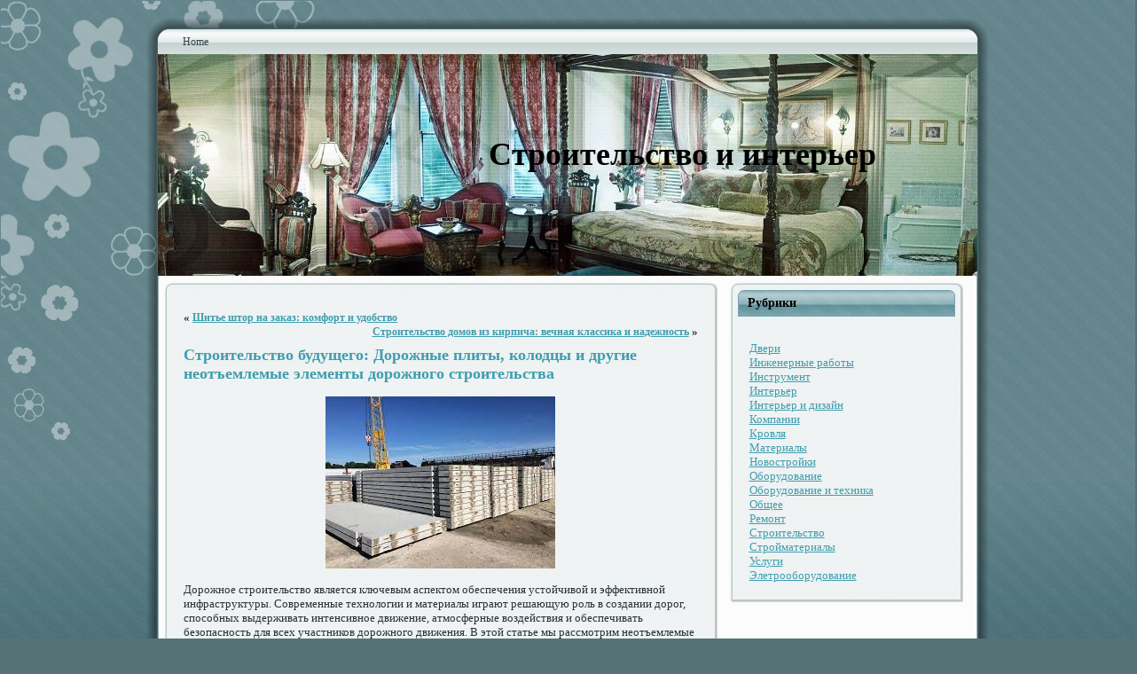

--- FILE ---
content_type: text/html; charset=UTF-8
request_url: https://xn----7sbeiia6axumbcqds.xn--80adahdu1bdr.xn--p1ai/stroitelstvo-budushhego-dorozhnye-plity-kolodcy-i-drugie-neotemlemye-elementy-dorozhnogo-stroitelstva/
body_size: 8537
content:
<!DOCTYPE html PUBLIC "-//W3C//DTD XHTML 1.0 Transitional//EN" "http://www.w3.org/TR/xhtml1/DTD/xhtml1-transitional.dtd">
<html xmlns="http://www.w3.org/1999/xhtml" lang="ru-RU">
<head profile="http://gmpg.org/xfn/11">
<meta name="yandex-verification" content="b421e09e6b0732c1" />
<meta name="google-site-verification" content="yb54i7MCBC70sgfax9EPc7a3BhM-JOgXUcjC8yowur4" />
<meta http-equiv="Content-Type" content="text/html; charset=UTF-8" />
<title>Строительство будущего: Дорожные плиты, колодцы и другие неотъемлемые элементы дорожного строительства</title>
<meta name="generator" content="WordPress 4.7.29" /> <!-- leave this for stats -->
<link rel="stylesheet" href="https://xn----7sbeiia6axumbcqds.xn--80adahdu1bdr.xn--p1ai/wp-content/themes/wpvictorianbedroom/style.css" type="text/css" media="screen" />
<link rel="alternate" type="application/rss+xml" title="Строительство и интерьер RSS Feed" href="https://xn----7sbeiia6axumbcqds.xn--80adahdu1bdr.xn--p1ai/feed/" />
<link rel="pingback" href="https://xn----7sbeiia6axumbcqds.xn--80adahdu1bdr.xn--p1ai/xmlrpc.php" />
<script type="text/javascript" src="https://xn----7sbeiia6axumbcqds.xn--80adahdu1bdr.xn--p1ai/wp-content/themes/wpvictorianbedroom/script.js"></script>

<!-- All in One SEO Pack 2.3.12.1 by Michael Torbert of Semper Fi Web Design[453,731] -->
<meta name="description"  content="Взгляните на основные продукты, играющие ключевую роль в дорожном строительстве. Узнайте, как эксперты оценивают их важность и влияние на качество ин" />

<meta name="keywords"  content="дорожные плиты,колодцы,дорожное строительство,инфраструктура,экспертное мнение,качество дорог,технологии строительства,устойчивость,инженерные решения" />

<link rel="canonical" href="https://xn----7sbeiia6axumbcqds.xn--80adahdu1bdr.xn--p1ai/stroitelstvo-budushhego-dorozhnye-plity-kolodcy-i-drugie-neotemlemye-elementy-dorozhnogo-stroitelstva/" />
<!-- /all in one seo pack -->
<link rel='dns-prefetch' href='//s.w.org' />
		<script type="text/javascript">
			window._wpemojiSettings = {"baseUrl":"https:\/\/s.w.org\/images\/core\/emoji\/2.2.1\/72x72\/","ext":".png","svgUrl":"https:\/\/s.w.org\/images\/core\/emoji\/2.2.1\/svg\/","svgExt":".svg","source":{"concatemoji":"https:\/\/xn----7sbeiia6axumbcqds.xn--80adahdu1bdr.xn--p1ai\/wp-includes\/js\/wp-emoji-release.min.js?ver=4.7.29"}};
			!function(t,a,e){var r,n,i,o=a.createElement("canvas"),l=o.getContext&&o.getContext("2d");function c(t){var e=a.createElement("script");e.src=t,e.defer=e.type="text/javascript",a.getElementsByTagName("head")[0].appendChild(e)}for(i=Array("flag","emoji4"),e.supports={everything:!0,everythingExceptFlag:!0},n=0;n<i.length;n++)e.supports[i[n]]=function(t){var e,a=String.fromCharCode;if(!l||!l.fillText)return!1;switch(l.clearRect(0,0,o.width,o.height),l.textBaseline="top",l.font="600 32px Arial",t){case"flag":return(l.fillText(a(55356,56826,55356,56819),0,0),o.toDataURL().length<3e3)?!1:(l.clearRect(0,0,o.width,o.height),l.fillText(a(55356,57331,65039,8205,55356,57096),0,0),e=o.toDataURL(),l.clearRect(0,0,o.width,o.height),l.fillText(a(55356,57331,55356,57096),0,0),e!==o.toDataURL());case"emoji4":return l.fillText(a(55357,56425,55356,57341,8205,55357,56507),0,0),e=o.toDataURL(),l.clearRect(0,0,o.width,o.height),l.fillText(a(55357,56425,55356,57341,55357,56507),0,0),e!==o.toDataURL()}return!1}(i[n]),e.supports.everything=e.supports.everything&&e.supports[i[n]],"flag"!==i[n]&&(e.supports.everythingExceptFlag=e.supports.everythingExceptFlag&&e.supports[i[n]]);e.supports.everythingExceptFlag=e.supports.everythingExceptFlag&&!e.supports.flag,e.DOMReady=!1,e.readyCallback=function(){e.DOMReady=!0},e.supports.everything||(r=function(){e.readyCallback()},a.addEventListener?(a.addEventListener("DOMContentLoaded",r,!1),t.addEventListener("load",r,!1)):(t.attachEvent("onload",r),a.attachEvent("onreadystatechange",function(){"complete"===a.readyState&&e.readyCallback()})),(r=e.source||{}).concatemoji?c(r.concatemoji):r.wpemoji&&r.twemoji&&(c(r.twemoji),c(r.wpemoji)))}(window,document,window._wpemojiSettings);
		</script>
		<style type="text/css">
img.wp-smiley,
img.emoji {
	display: inline !important;
	border: none !important;
	box-shadow: none !important;
	height: 1em !important;
	width: 1em !important;
	margin: 0 .07em !important;
	vertical-align: -0.1em !important;
	background: none !important;
	padding: 0 !important;
}
</style>
<link rel='https://api.w.org/' href='https://xn----7sbeiia6axumbcqds.xn--80adahdu1bdr.xn--p1ai/wp-json/' />
<link rel="EditURI" type="application/rsd+xml" title="RSD" href="https://xn----7sbeiia6axumbcqds.xn--80adahdu1bdr.xn--p1ai/xmlrpc.php?rsd" />
<link rel="wlwmanifest" type="application/wlwmanifest+xml" href="https://xn----7sbeiia6axumbcqds.xn--80adahdu1bdr.xn--p1ai/wp-includes/wlwmanifest.xml" /> 
<link rel='prev' title='Шитье штор на заказ: комфорт и удобство' href='https://xn----7sbeiia6axumbcqds.xn--80adahdu1bdr.xn--p1ai/shite-shtor-na-zakaz-komfort-i-udobstvo/' />
<link rel='next' title='Строительство домов из кирпича: вечная классика и надежность' href='https://xn----7sbeiia6axumbcqds.xn--80adahdu1bdr.xn--p1ai/stroitelstvo-domov-iz-kirpicha-vechnaya-klassika-i-nadezhnost/' />
<meta name="generator" content="WordPress 4.7.29" />
<link rel='shortlink' href='https://xn----7sbeiia6axumbcqds.xn--80adahdu1bdr.xn--p1ai/?p=1453' />
<link rel="alternate" type="application/json+oembed" href="https://xn----7sbeiia6axumbcqds.xn--80adahdu1bdr.xn--p1ai/wp-json/oembed/1.0/embed?url=https%3A%2F%2Fxn----7sbeiia6axumbcqds.xn--80adahdu1bdr.xn--p1ai%2Fstroitelstvo-budushhego-dorozhnye-plity-kolodcy-i-drugie-neotemlemye-elementy-dorozhnogo-stroitelstva%2F" />
<link rel="alternate" type="text/xml+oembed" href="https://xn----7sbeiia6axumbcqds.xn--80adahdu1bdr.xn--p1ai/wp-json/oembed/1.0/embed?url=https%3A%2F%2Fxn----7sbeiia6axumbcqds.xn--80adahdu1bdr.xn--p1ai%2Fstroitelstvo-budushhego-dorozhnye-plity-kolodcy-i-drugie-neotemlemye-elementy-dorozhnogo-stroitelstva%2F&#038;format=xml" />
<style data-context="foundation-flickity-css">/*! Flickity v2.0.2
http://flickity.metafizzy.co
---------------------------------------------- */.flickity-enabled{position:relative}.flickity-enabled:focus{outline:0}.flickity-viewport{overflow:hidden;position:relative;height:100%}.flickity-slider{position:absolute;width:100%;height:100%}.flickity-enabled.is-draggable{-webkit-tap-highlight-color:transparent;tap-highlight-color:transparent;-webkit-user-select:none;-moz-user-select:none;-ms-user-select:none;user-select:none}.flickity-enabled.is-draggable .flickity-viewport{cursor:move;cursor:-webkit-grab;cursor:grab}.flickity-enabled.is-draggable .flickity-viewport.is-pointer-down{cursor:-webkit-grabbing;cursor:grabbing}.flickity-prev-next-button{position:absolute;top:50%;width:44px;height:44px;border:none;border-radius:50%;background:#fff;background:hsla(0,0%,100%,.75);cursor:pointer;-webkit-transform:translateY(-50%);transform:translateY(-50%)}.flickity-prev-next-button:hover{background:#fff}.flickity-prev-next-button:focus{outline:0;box-shadow:0 0 0 5px #09F}.flickity-prev-next-button:active{opacity:.6}.flickity-prev-next-button.previous{left:10px}.flickity-prev-next-button.next{right:10px}.flickity-rtl .flickity-prev-next-button.previous{left:auto;right:10px}.flickity-rtl .flickity-prev-next-button.next{right:auto;left:10px}.flickity-prev-next-button:disabled{opacity:.3;cursor:auto}.flickity-prev-next-button svg{position:absolute;left:20%;top:20%;width:60%;height:60%}.flickity-prev-next-button .arrow{fill:#333}.flickity-page-dots{position:absolute;width:100%;bottom:-25px;padding:0;margin:0;list-style:none;text-align:center;line-height:1}.flickity-rtl .flickity-page-dots{direction:rtl}.flickity-page-dots .dot{display:inline-block;width:10px;height:10px;margin:0 8px;background:#333;border-radius:50%;opacity:.25;cursor:pointer}.flickity-page-dots .dot.is-selected{opacity:1}</style><style data-context="foundation-slideout-css">.slideout-menu{position:fixed;left:0;top:0;bottom:0;right:auto;z-index:0;width:256px;overflow-y:auto;-webkit-overflow-scrolling:touch;display:none}.slideout-menu.pushit-right{left:auto;right:0}.slideout-panel{position:relative;z-index:1;will-change:transform}.slideout-open,.slideout-open .slideout-panel,.slideout-open body{overflow:hidden}.slideout-open .slideout-menu{display:block}.pushit{display:none}</style><style>.ios7.web-app-mode.has-fixed header{ background-color: rgba(3,122,221,.88);}</style></head>
<body>
<div class="PageBackgroundGradient"></div><div class="PageBackgroundGlare"><div class="PageBackgroundGlareImage"></div></div>
<div class="Main">

<div class="Sheet">
  <div class="Sheet-body">
<div class="nav">
<ul class="menu">
<li><a href="http://xn----7sbeiia6axumbcqds.xn--80adahdu1bdr.xn--p1ai"><span><span>Home</span></span></a></li></ul>
<div class="l"></div><div class="r"><div></div></div></div><div class="Header">
  <div>
<table class="logo">
<tr><td class="logo-name"><a href="http://xn----7sbeiia6axumbcqds.xn--80adahdu1bdr.xn--p1ai/">Строительство и интерьер</a></td></tr>
<tr><td class="logo-text"></td></tr>
</table>

  </div>
</div>
<div class="contentLayout">
<div class="content">


<div class="Block">
  <div class="Block-body">


<div class="BlockContent">
  <div class="BlockContent-body">


		<div class="navigation">
			<div class="alignleft">&laquo; <a href="https://xn----7sbeiia6axumbcqds.xn--80adahdu1bdr.xn--p1ai/shite-shtor-na-zakaz-komfort-i-udobstvo/" rel="prev">Шитье штор на заказ: комфорт и удобство</a></div>
			<div class="alignright"><a href="https://xn----7sbeiia6axumbcqds.xn--80adahdu1bdr.xn--p1ai/stroitelstvo-domov-iz-kirpicha-vechnaya-klassika-i-nadezhnost/" rel="next">Строительство домов из кирпича: вечная классика и надежность</a> &raquo;</div>
		</div>

		<div class="post" id="post-1453">
			<h2><a href="https://xn----7sbeiia6axumbcqds.xn--80adahdu1bdr.xn--p1ai/stroitelstvo-budushhego-dorozhnye-plity-kolodcy-i-drugie-neotemlemye-elementy-dorozhnogo-stroitelstva/" rel="bookmark" title="Постоянная ссылка: Строительство будущего: Дорожные плиты, колодцы и другие неотъемлемые элементы дорожного строительства">Строительство будущего: Дорожные плиты, колодцы и другие неотъемлемые элементы дорожного строительства</a></h2>

			<div class="entry">
      <!-- Google Ad Start -->
              <!-- Google Ad End -->
				<p><img src="http://xn----7sbeiia6axumbcqds.xn--80adahdu1bdr.xn--p1ai/wp-content/uploads/2023/11/11-2.jpg" alt="" width="259" height="194" class="aligncenter size-full wp-image-1454" /><br />
Дорожное строительство является ключевым аспектом обеспечения устойчивой и эффективной инфраструктуры. Современные технологии и материалы играют решающую роль в создании дорог, способных выдерживать интенсивное движение, атмосферные воздействия и обеспечивать безопасность для всех участников дорожного движения. В этой статье мы рассмотрим неотъемлемые элементы дорожного строительства, такие как дорожные плиты, колодцы и другие продукты, а также выясним, как эксперты оценивают их вклад в качество инфраструктуры.<span id="more-1453"></span></p>
<h4>Дорожные плиты: Основа надежности дорожного покрытия</h4>
<p>Дорожные плиты от <a href="https://catalog.tools/blog/zavod_stroitelnykh_konstrukcij_sojuz_i_ego_produkcija/2021-08-28-49?ysclid=lo2j1s1ohg651875466">https://zsk-souz.ru/</a> являются важной составной частью дорожных систем. Они применяются для укладки покрытия, обеспечивая равномерное распределение нагрузок от транспортных средств. Эксперты отмечают, что правильный выбор и установка дорожных плит существенно влияют на долговечность дорожного покрытия. Такие плиты обеспечивают стабильность, устойчивость и способствуют эффективному отводу влаги, предотвращая образование луж и замерзание покрытия зимой.</p>
<p><em>Таблица 1: Сравнение характеристик различных типов дорожных плит</em></p>
<table>
<thead>
<tr>
<th>Тип дорожных плит</th>
<th>Преимущества</th>
<th>Недостатки</th>
<th>Область применения</th>
</tr>
</thead>
<tbody>
<tr>
<td>Бетонные</td>
<td>Высокая прочность, долговечность</td>
<td>Тяжелые и требуют специализированного оборудования для установки</td>
<td>Главные магистрали, автомагистрали</td>
</tr>
<tr>
<td>Асфальтовые</td>
<td>Легкие, поддаются ремонту</td>
<td>Могут требовать более частого обслуживания</td>
<td>Городские дороги, улицы</td>
</tr>
<tr>
<td>Резиновые</td>
<td>Амортизационные свойства, уменьшение шума</td>
<td>Могут требовать частой замены</td>
<td>Пешеходные зоны, придомовые территории</td>
</tr>
</tbody>
</table>
<h4>Колодцы: Незаменимые элементы инфраструктуры</h4>
<p>Колодцы играют ключевую роль в обеспечении подземной инфраструктуры. Они используются для размещения трубопроводов, кабелей и других коммуникаций. Эффективное функционирование колодцев существенно влияет на надежность подземных систем и обслуживание городской среды.</p>
<p><em>Таблица 2: Типы колодцев и их применение</em></p>
<table>
<thead>
<tr>
<th>Тип колодца</th>
<th>Применение</th>
<th>Преимущества</th>
<th>Недостатки</th>
</tr>
</thead>
<tbody>
<tr>
<td>Канализационные</td>
<td>Очистка сточных вод</td>
<td>Эффективная очистка воды</td>
<td>Требуют регулярной очистки</td>
</tr>
<tr>
<td>Телефонные</td>
<td>Размещение кабелей</td>
<td>Удобство обслуживания</td>
<td>Ограниченная вместимость</td>
</tr>
<tr>
<td>Электрические</td>
<td>Размещение электрооборудования</td>
<td>Безопасность и надежность</td>
<td>Высокие затраты на установку</td>
</tr>
</tbody>
</table>
<h4>Экспертное мнение: Как оценивают специалисты в дорожном строительстве?</h4>
<p>Специалисты в области дорожного строительства подчеркивают важность правильного выбора материалов и элементов инфраструктуры. Инженеры отмечают, что современные технологии позволяют создавать более устойчивые и долговечные дорожные системы, что приводит к снижению затрат на обслуживание и ремонт.</p>
<p><em>&#171;Использование инновационных материалов, таких как резиновые дорожные плиты, помогает не только повысить долговечность дорог, но и уменьшить негативное воздействие на окружающую среду. Такие материалы обеспечивают отличную амортизацию, снижают шум и способствуют созданию более комфортной городской среды&#187;, &#8212; отмечает главный инженер строительной компании &#171;Инфраструктура будущего&#187; Андрей Иванов.</em></p>
<h4>Блок вопросов и ответов</h4>
<p><strong>Вопрос:</strong> Какие факторы следует учитывать при выборе дорожных плит?</p>
<p><strong>Ответ:</strong> При выборе дорожных плит важно учитывать транспортные нагрузки, климатические условия и особенности дорожного покрытия. Бетонные плиты обычно подходят для высоконагруженных дорог, в то время как асфальтовые могут быть более подходящими для городских улиц.</p>
<p><strong>Вопрос:</strong> Каковы основные преимущества использования резиновых дорожных плит?</p>
<p><strong>Ответ:</strong> Резиновые дорожные плиты обладают амортизационными свойствами, уменьшают шум, легки и устойчивы к воздействию агрессивных сред, что делает их привлекательными для использования в городской среде.</p>
<p><strong>Вопрос:</strong> Какие тенденции можно выделить в развитии дорожного строительства?</p>
<p><strong>Ответ:</strong> Одной из основных тенденций является интеграция &#171;умных&#187; технологий, таких как системы мониторинга состояния дорог, в целях более эффективного управления и обслуживания инфраструктуры.</p>
<p>В заключение, дорожные плиты, колодцы и другие элементы дорожного строительства играют важную роль в создании устойчивых и современных инфраструктурных систем. Разнообразие материалов и технологий позволяет инженерам и строителям выбирать оптимальные решения, соответствующие особенностям каждого проекта. Экспертное мнение и технические инновации способствуют улучшению качества дорожных систем, делая их более надежными и долговечными для будущих поколений.</p>

								
				<p class="postmetadata alt">
					<small>
						Эта запись была создана:
												 Воскресенье, 19th Ноябрь, 2023 в 15:53						и размещена в рубриках <a href="https://xn----7sbeiia6axumbcqds.xn--80adahdu1bdr.xn--p1ai/category/obshhee/" rel="category tag">Общее</a>.
						Вы можете следить за любыми ответами на эту запись через <a href="https://xn----7sbeiia6axumbcqds.xn--80adahdu1bdr.xn--p1ai/stroitelstvo-budushhego-dorozhnye-plity-kolodcy-i-drugie-neotemlemye-elementy-dorozhnogo-stroitelstva/feed/">RSS 2.0</a>.

													Комментарии в настоящее время закрыты.

						
					</small>
				</p>

			</div>
		</div>

			<p class="nocomments">Комментарии закрыты.</p>
	
	
  </div>
</div>


  </div>
  <div class="Block-tl"></div>
  <div class="Block-tr"><div></div></div>
  <div class="Block-bl"><div></div></div>
  <div class="Block-br"><div></div></div>
  <div class="Block-tc"><div></div></div>
  <div class="Block-bc"><div></div></div>
  <div class="Block-cl"><div></div></div>
  <div class="Block-cr"><div></div></div>
  <div class="Block-cc"></div>
</div>


</div>
<div class="sidebar1">

					

<div class="Block">
  <div class="Block-body">
<div class="BlockHeader">
Рубрики
  <div class="l"></div>
  <div class="r"><div></div></div>
</div>

<div class="BlockContent">
  <div class="BlockContent-body">
		<ul>
	<li class="cat-item cat-item-30"><a href="https://xn----7sbeiia6axumbcqds.xn--80adahdu1bdr.xn--p1ai/category/dveri/" >Двери</a>
</li>
	<li class="cat-item cat-item-32"><a href="https://xn----7sbeiia6axumbcqds.xn--80adahdu1bdr.xn--p1ai/category/inzhenernye-raboty/" >Инженерные работы</a>
</li>
	<li class="cat-item cat-item-2"><a href="https://xn----7sbeiia6axumbcqds.xn--80adahdu1bdr.xn--p1ai/category/instrument/" >Инструмент</a>
</li>
	<li class="cat-item cat-item-46"><a href="https://xn----7sbeiia6axumbcqds.xn--80adahdu1bdr.xn--p1ai/category/interer/" >Интерьер</a>
</li>
	<li class="cat-item cat-item-3"><a href="https://xn----7sbeiia6axumbcqds.xn--80adahdu1bdr.xn--p1ai/category/interer-i-dizajn/" >Интерьер и дизайн</a>
</li>
	<li class="cat-item cat-item-4"><a href="https://xn----7sbeiia6axumbcqds.xn--80adahdu1bdr.xn--p1ai/category/kompanii/" >Компании</a>
</li>
	<li class="cat-item cat-item-33"><a href="https://xn----7sbeiia6axumbcqds.xn--80adahdu1bdr.xn--p1ai/category/krovlya/" >Кровля</a>
</li>
	<li class="cat-item cat-item-5"><a href="https://xn----7sbeiia6axumbcqds.xn--80adahdu1bdr.xn--p1ai/category/materialy/" >Материалы</a>
</li>
	<li class="cat-item cat-item-8"><a href="https://xn----7sbeiia6axumbcqds.xn--80adahdu1bdr.xn--p1ai/category/novostrojki/" >Новостройки</a>
</li>
	<li class="cat-item cat-item-37"><a href="https://xn----7sbeiia6axumbcqds.xn--80adahdu1bdr.xn--p1ai/category/oborudovanie/" >Оборудование</a>
</li>
	<li class="cat-item cat-item-9"><a href="https://xn----7sbeiia6axumbcqds.xn--80adahdu1bdr.xn--p1ai/category/oborudovanie-i-texnika/" >Оборудование и техника</a>
</li>
	<li class="cat-item cat-item-1"><a href="https://xn----7sbeiia6axumbcqds.xn--80adahdu1bdr.xn--p1ai/category/obshhee/" >Общее</a>
</li>
	<li class="cat-item cat-item-10"><a href="https://xn----7sbeiia6axumbcqds.xn--80adahdu1bdr.xn--p1ai/category/remont/" >Ремонт</a>
</li>
	<li class="cat-item cat-item-11"><a href="https://xn----7sbeiia6axumbcqds.xn--80adahdu1bdr.xn--p1ai/category/stroitelstvo/" >Строительство</a>
</li>
	<li class="cat-item cat-item-44"><a href="https://xn----7sbeiia6axumbcqds.xn--80adahdu1bdr.xn--p1ai/category/strojmaterialy/" >Стройматериалы</a>
</li>
	<li class="cat-item cat-item-12"><a href="https://xn----7sbeiia6axumbcqds.xn--80adahdu1bdr.xn--p1ai/category/uslugi/" >Услуги</a>
</li>
	<li class="cat-item cat-item-45"><a href="https://xn----7sbeiia6axumbcqds.xn--80adahdu1bdr.xn--p1ai/category/eletrooborudovanie/" >Элетрооборудование</a>
</li>
		</ul>

  </div>
</div>

  </div>
  <div class="Block-tl"></div>
  <div class="Block-tr"><div></div></div>
  <div class="Block-bl"><div></div></div>
  <div class="Block-br"><div></div></div>
  <div class="Block-tc"><div></div></div>
  <div class="Block-bc"><div></div></div>
  <div class="Block-cl"><div></div></div>
  <div class="Block-cr"><div></div></div>
  <div class="Block-cc"></div>
</div>
					
</div>

</div>
  </div>
  <div class="Sheet-tl"></div>
  <div class="Sheet-tr"><div></div></div>
  <div class="Sheet-bl"><div></div></div>
  <div class="Sheet-br"><div></div></div>
  <div class="Sheet-tc"><div></div></div>
  <div class="Sheet-bc"><div></div></div>
  <div class="Sheet-cl"><div></div></div>
  <div class="Sheet-cr"><div></div></div>
  <div class="Sheet-cc"></div>
</div>

<div id="footer">
<!-- If you'd like to support WordPress, having the "powered by" link somewhere on your blog is the best way; it's our only promotion or advertising. -->

<!-- 28 queries. 0,797 seconds. --></p>
</div>
</div>

<!-- Powered by WPtouch: 4.3.14 --><script type='text/javascript' src='https://xn----7sbeiia6axumbcqds.xn--80adahdu1bdr.xn--p1ai/wp-includes/js/wp-embed.min.js?ver=4.7.29'></script>
</body>
</html>

--- FILE ---
content_type: text/css
request_url: https://xn----7sbeiia6axumbcqds.xn--80adahdu1bdr.xn--p1ai/wp-content/themes/wpvictorianbedroom/style.css
body_size: 5768
content:
/*
Theme Name: WP-Victorian-Bedroom
Version: 1.0
Author: WP-Spider
Tags: fixed width, right sidebar, two columns, valid XHTML, widgets

License Information :

All templates are free to use as long as you leave the credits unchanged.
You cannot claim these templates or modifications of these templates as yours.
You cannot redistribute these templates on your website.
You cannot modify these templates and distribute them.

*/

/* begin Page */

body
{
  margin: 0 auto;
  padding: 0;
  font-size: 62.5%; /* Resets 1em to 10px */
  font-family: 'Lucida Grande', Verdana, Arial, Sans-Serif;
  background-color: #557277;
  background-image: url('images/Page-BgTexture.png');
  background-repeat: repeat;
  color: #A7B6B9;
}

h2
{
    font-size: 18px;
}

.Main
{
  position: absolute;
  width: 100%;
  left: 0;
  top: 0;
}
.PageBackgroundGlare
{
  position: absolute;
  width: 100%;
  left: 0;
  top: 0;
}

.PageBackgroundGlareImage
{
  background-image: url('images/Page-BgGlare.png');
  background-repeat: no-repeat;
  height: 503px;
  width: 362px;
  margin: 0;
}

/* specially for Opera */
html:first-child .PageBackgroundGlare
{
  border: 1px solid transparent;
}
/* specially for Opera */

* html .PageBackgroundGlareImage
{
  background: none;
  behavior: expression(this.runtimeStyle.filter?'':this.runtimeStyle.filter="progid:DXImageTransform.Microsoft.AlphaImageLoader(src='" + (function(){var t=document.getElementsByTagName('link');for(var i=0;i<t.length;i++){var l=t[i];if(l.href&&/style\\.css$/.test(l.href))return l.href.replace('style.css','');}return '';})()+"images/Page-BgGlare.png',sizingMethod='crop')");
}
.PageBackgroundGradient
{
  background-image: url('images/Page-BgGradient.png');
  background-repeat: repeat-x;
  height: 900px;
}

table, th, td
{
  font-size: 1em; 
  padding: 0; 
  border-collapse: collapse;
}

a img
{ 
  border: 0; 
}

a
{
  color: #84CBD9;
}

a:link
{
  color: #84CBD9;
}

a:visited
{
  color: #75A5AE;
}

a:hover
{
  color: #24B5F9;
}
/* end Page */

/* begin Box, Sheet */
.Sheet 
{
  min-width:55px;
  min-height:55px;
  margin: 0 auto;
  position: relative;
  overflow: hidden;
  z-index: 0;
  width: 950px;
  
  
}


* html .Sheet 
{
  width:expression(this.offsetWidth < 55 ? 55+"px" : "auto !important");
  height:expression(this.offsetHeight < 55 ? 55+"px" : "auto !important");
  
  width: 950px;
  zoom: 1;
}


.Sheet-body 
{
  position: relative;
  overflow: hidden;
  z-index: 0;
  margin: 13px;
  text-align: left;
}




.Sheet-tl 
{
  position: absolute;
  overflow: hidden;
  z-index: -1;
  top: 0;
  left: 0;
  width: 49px;
  height: 49px;
  background-image: url('images/Sheet-s.png');
}

* html .Sheet-tl 
{
  font-size: 1px;
  background: none;
  behavior: expression(this.runtimeStyle.filter?'':this.runtimeStyle.filter="progid:DXImageTransform.Microsoft.AlphaImageLoader(src='" + (function(){var t=document.getElementsByTagName('link');for(var i=0;i<t.length;i++){var l=t[i];if(l.href&&/style\\.css$/.test(l.href))return l.href.replace('style.css','');}return '';})()+"images/Sheet-s.png',sizingMethod='crop')");
}


.Sheet-tr 
{
  position: absolute;
  overflow: hidden;
  z-index: -1;
  top: 0;
  right: 0;
  width: 49px;
  height: 49px;
}

* html .Sheet-tr 
{
  font-size: 1px;
  left: expression(this.parentNode.offsetWidth-49+'px');
}

.Sheet-tr div
{
  position: absolute;
  z-index: -1;
  top: 0px;
  left: -49px;
  width: 98px;
  height: 98px;
  background-image: url('images/Sheet-s.png');
}

* html .Sheet-tr div
{
  background: none;
  behavior: expression(this.runtimeStyle.filter?'':this.runtimeStyle.filter="progid:DXImageTransform.Microsoft.AlphaImageLoader(src='" + (function(){var t=document.getElementsByTagName('link');for(var i=0;i<t.length;i++){var l=t[i];if(l.href&&/style\\.css$/.test(l.href))return l.href.replace('style.css','');}return '';})()+"images/Sheet-s.png',sizingMethod='crop')");
}

.Sheet-bl 
{
  position: absolute;
  overflow: hidden;
  z-index: -1;
  bottom: 0;
  left: 0;
  width: 49px;
  height: 49px;
}

* html .Sheet-bl 
{
  font-size: 1px;
  top: expression(this.parentNode.offsetHeight-49+'px');
}

.Sheet-bl div
{
  position: absolute;
  z-index: -1;
  top: -49px;
  left: 0;
  width: 98px;
  height: 98px;
  background-image: url('images/Sheet-s.png');
}

* html .Sheet-bl div
{
  background: none;
  behavior: expression(this.runtimeStyle.filter?'':this.runtimeStyle.filter="progid:DXImageTransform.Microsoft.AlphaImageLoader(src='" + (function(){var t=document.getElementsByTagName('link');for(var i=0;i<t.length;i++){var l=t[i];if(l.href&&/style\\.css$/.test(l.href))return l.href.replace('style.css','');}return '';})()+"images/Sheet-s.png',sizingMethod='crop')");
}

.Sheet-br 
{
  position: absolute;
  overflow: hidden;
  z-index: -1;
  bottom: 0;
  right: 0;
  width: 49px;
  height: 49px;
}

* html .Sheet-br
{
  font-size: 1px;
  top: expression(this.parentNode.offsetHeight-49+'px');
  left: expression(this.parentNode.offsetWidth-49+'px');
}

.Sheet-br div 
{
  position: absolute;
  z-index: -1;
  top: -49px;
  left: -49px;
  width: 98px;
  height: 98px;
  background-image: url('images/Sheet-s.png');
}

* html .Sheet-br div
{
  background: none;
  behavior: expression(this.runtimeStyle.filter?'':this.runtimeStyle.filter="progid:DXImageTransform.Microsoft.AlphaImageLoader(src='" + (function(){var t=document.getElementsByTagName('link');for(var i=0;i<t.length;i++){var l=t[i];if(l.href&&/style\\.css$/.test(l.href))return l.href.replace('style.css','');}return '';})()+"images/Sheet-s.png',sizingMethod='crop')");
}

.Sheet-tc 
{
  position: absolute;
  overflow:hidden;
  z-index: -1;
  top: 0;
  left: 49px;
  right: 49px;
  height: 49px;
}

* html .Sheet-tc
{
  font-size: 1px;
  width: expression(this.parentNode.offsetWidth-98+'px');
}


.Sheet-tc div
{
  position: absolute;
  z-index: -1;
  top: 0;
  left: 0;
  width: 100%;
  height: 98px;
  background-image: url('images/Sheet-h.png');
}

* html .Sheet-tc div
{
  font-size: 1px;
  background: none;
  behavior: expression(this.runtimeStyle.filter?'':this.runtimeStyle.filter="progid:DXImageTransform.Microsoft.AlphaImageLoader(src='" + (function(){var t=document.getElementsByTagName('link');for(var i=0;i<t.length;i++){var l=t[i];if(l.href&&/style\\.css$/.test(l.href))return l.href.replace('style.css','');}return '';})()+"images/Sheet-h.png',sizingMethod='scale')");
}


.Sheet-bc 
{
  position: absolute;
  overflow:hidden;
  z-index: -1;
  bottom: 0;
  left: 49px;
  right: 49px;
  height: 49px;
}

* html .Sheet-bc
{
  font-size: 1px;
  top: expression(this.parentNode.offsetHeight-49+'px');
  width: expression(this.parentNode.offsetWidth-98+'px');
}

.Sheet-bc div 
{
  position: absolute;
  z-index: -1;
  top: -49px;
  left: 0;
  width: 100%;
  height: 98px;
  background-image: url('images/Sheet-h.png');
}

* html .Sheet-bc div
{
  font-size: 1px;
  background: none;
  behavior: expression(this.runtimeStyle.filter?'':this.runtimeStyle.filter="progid:DXImageTransform.Microsoft.AlphaImageLoader(src='" + (function(){var t=document.getElementsByTagName('link');for(var i=0;i<t.length;i++){var l=t[i];if(l.href&&/style\\.css$/.test(l.href))return l.href.replace('style.css','');}return '';})()+"images/Sheet-h.png',sizingMethod='scale')");
}


.Sheet-cl 
{
  position: absolute;
  overflow:hidden;
  z-index: -1;
  top: 49px;
  left: 0;
  width: 49px;
  bottom: 49px;
}

* html .Sheet-cl
{
  font-size: 1px;
  height: expression(this.parentNode.offsetHeight-98+'px');
}

.Sheet-cl div
{
  position: absolute;
  z-index: -1;
  top: 0;
  left: 0;
  width: 98px;
  height: 100%;
  background-image: url('images/Sheet-v.png');
}

* html .Sheet-cl div
{
  font-size: 1px;
  background: none;
  behavior: expression(this.runtimeStyle.filter?'':this.runtimeStyle.filter="progid:DXImageTransform.Microsoft.AlphaImageLoader(src='" + (function(){var t=document.getElementsByTagName('link');for(var i=0;i<t.length;i++){var l=t[i];if(l.href&&/style\\.css$/.test(l.href))return l.href.replace('style.css','');}return '';})()+"images/Sheet-v.png',sizingMethod='scale')");
}

.Sheet-cr 
{
  position: absolute;
  overflow:hidden;
  z-index: -1;
  top: 49px;
  right: 0;
  width: 49px;
  bottom: 49px;
}

* html .Sheet-cr
{
  font-size: 1px;
  left: expression(this.parentNode.offsetWidth-49+'px');
  height: expression(this.parentNode.offsetHeight-98+'px');
}

.Sheet-cr div
{
  position: absolute;
  z-index: -1;
  top: 0;
  left: -49px;
  width: 98px;
  height: 100%;
  background-image: url('images/Sheet-v.png');
}

* html .Sheet-cr div
{
  font-size: 1px;
  background: none;
  behavior: expression(this.runtimeStyle.filter?'':this.runtimeStyle.filter="progid:DXImageTransform.Microsoft.AlphaImageLoader(src='" + (function(){var t=document.getElementsByTagName('link');for(var i=0;i<t.length;i++){var l=t[i];if(l.href&&/style\\.css$/.test(l.href))return l.href.replace('style.css','');}return '';})()+"images/Sheet-v.png',sizingMethod='scale')");
}

.Sheet-cc 
{
  position: absolute;
  overflow:hidden;
  z-index: -2;
  top: 49px;
  left: 49px;
  right: 49px;
  bottom: 49px;
  background-color: #FCFCFC;
}

* html .Sheet-cc
{
  font-size: 1px;
  width: expression(this.parentNode.offsetWidth-98+'px');
  height: expression(this.parentNode.offsetHeight-98+'px');
}
.Sheet
{
  margin-top: 20px !important;
  margin-bottom: 3em;
  padding: 0 0 1em 0;
}
/* end Box, Sheet */

/* begin Header */
div.Header 
{
  margin: 0 auto;
  position: relative;
  width: 924px;
  height: 250px;
}

* html div.Header 
{
  font-size: 1px;
}

div.Header  div
{
  width: 100%;
  height: 100%;
  background-image: url('images/Header.jpg');
  background-repeat: no-repeat;
  background-position: center center;
  text-align: left;
}
/* end Header */

/* begin Logo */
.logo
{
  position: relative;
  left: 373px;
  top: 92px;
}

.logo td
{
  text-align: center;
  vertical-align: middle;
  white-space: nowrap;
}

.logo-name
{
  font-size: 36px;
  font-family: Verdana;
  font-style: normal;
  font-weight: bold;
}

.logo-name a
{
  text-decoration: none;
  color: #000000 !important;
}

.logo-text
{
  font-size: 18px;
  font-family: Verdana;
  font-style: normal;
  font-weight: normal;
  color: #000000 !important;
}
/* end Logo */

/* begin Menu */
.menu, .menu ul
{
  margin: 0;
  padding: 0;
  border: 0;
  list-style-type: none;
  display: block;
}

.menu li
{
  margin: 0;
  padding: 0;
  border: 0;
  display: block;
  float: left;
  position: relative;
  z-index: 5;
}

.menu li:hover
{
  z-index: 10000;
  white-space: normal;
}

.menu li li
{
  float: none;
}

.menu ul
{
  visibility: hidden;
  position: absolute;
  z-index: 10;
  left: 0;
  top: 0;
}

.menu li:hover>ul
{
  visibility: visible;
  top: 100%;
}

.menu li li:hover>ul
{
  top: 0;
  left: 100%;
}

.menu:after, .menu ul:after
{
  content: ".";
  height: 0;
  display: block;
  visibility: hidden;
  overflow: hidden;
  clear: both;
}
.menu, .menu ul
{
  min-height: 0;
}

.menu ul
{
  background-image: url(images/spacer.gif);
  padding: 10px 30px 30px 30px;
  margin: -10px 0 0 -30px;
}

.menu ul ul
{
  padding: 30px 30px 30px 10px;
  margin: -30px 0 0 -10px;
}


* html .menu, * html .menu ul
{
  height: 1%;
}

* html .menu li.menuhover
{
  z-index: 10000;
}

* html .menu .menuhoverUL
{
  visibility: visible;
}

* html .menu .menuhoverUL
{
  top: 100%;
  left: 0;
}

* html .menu .menuhoverUL .menuhoverUL
{
  top: 0;
  left: 100%;
}

* html .menu ul a
{
  height: 1%;
}

* html .menu li li
{
  float: left;
  width: 100%;
}

* html .menu .menuhoverUL .menuhoverUL
{
  top: 5px;
  left: 100%;
}

* html .menu, * html .menu ul
{
  height: 1%;
}

* html .menu li.menuhover
{
  z-index: 10000;
}

* html .menu .menuhoverUL
{
  visibility: visible;
}

* html .menu .menuhoverUL
{
  top: 100%;
  left: 0;
}

* html .menu .menuhoverUL .menuhoverUL
{
  top: 0;
  left: 100%;
}

* html .menu ul a
{
  height: 1%;
}

* html .menu li li
{
  float: left;
  width: 100%;
}
.nav
{
  position: relative;
  margin: 0  auto;
  width: 924px;
  height: 28px;
  z-index: 100;
}

.menu 
{
  padding: 2px 14px 2px 14px;
}

* html .nav
{
  zoom: 1;
}

.nav .l, .nav .r, .nav .r div 
{
  top: 0;
  position: absolute;
  z-index: -1;
  overflow: hidden;
  height: 28px;
}

.nav .l 
{
  left: 0;
  right: 14px;
}

* html .nav .l
{
  width: expression(this.parentNode.offsetWidth-14+'px');
}

.nav .r 
{
  right: 0;
  width: 14px;
}

* html .nav .r
{
  left: expression(this.parentNode.offsetWidth-14+'px');
}

.nav .r div
{
  width: 924px;
  right: 0;
}

* html .nav .r div
{
  left: expression(this.parentNode.offsetWidth-924+'px');
}

.nav .l, .nav .r div 
{
  background-position: left top;
  background-repeat: no-repeat;
  background-image: url('images/nav.png');
}

* html .nav .l, * html .nav .r div 
{
  font-size: 1px;
  background: none;
  behavior: expression(this.runtimeStyle.filter?'':this.runtimeStyle.filter="progid:DXImageTransform.Microsoft.AlphaImageLoader(src='" + (function(){var t=document.getElementsByTagName('link');for(var i=0;i<t.length;i++){var l=t[i];if(l.href&&/style\\.css$/.test(l.href))return l.href.replace('style.css','');}return '';})()+"images/nav.png',sizingMethod='crop')");
}
/* end Menu */

/* begin MenuItem */
.menu ul li
{
  clear: both;
}

.menu a , .menu a span
{
  height: 24px;
  display: block;
}

* html .menu a , * html .menu a span
{
  float: left;
}

.menu a
{
  cursor: pointer;
  text-decoration: none;
  margin-right: 2px;
  margin-left: 2px;
  
}
.menu a
{
  background-image: url('images/item-left.png');
  background-position: left top;
  background-repeat: no-repeat;
}

.menu a span
{
  background-image: url('images/item-right.png');
  background-position: right top;
  background-repeat: no-repeat;
}
.menu a span span
{
  font-family: 'Verdana';
  font-size: 12px;
  font-weight: normal;
  font-style: normal;
  text-decoration: none;
  color: #30403F;
  padding: 0 5px;
  margin: 0 7px;
  line-height: 24px;
  text-align: center;
  background-image: url('images/item-center.png');
  background-position: left top;
  background-repeat: repeat-x;
  
}

* html .menu a span span
{
  display: inline;
}
.menu a:hover
{
  background-position: left -24px;
}

.menu li:hover>a
{
  background-position: left -24px;
}

* html .menu .menuhover .menuhoverA
{
  background-position: left -24px;
}

.menu li:hover a span
{
  background-position: right -24px;
}

.menu a:hover span
{
  background-position: right -24px;
}

* html .menu .menuhover .menuhoverA span
{
  background-position: right -24px;
}

.menu a:hover span span
{
  color: #2A3737;
  background-position: left -24px;
}

.menu li:hover a span span
{
  color: #2A3737;
  background-position: left -24px;
}

* html .menu .menuhover .menuhoverA span span
{
  color: #2A3737;
  background-position: left -24px;
}

.menu a.active
{
  background-position: left -48px;
}

.menu a.active span
{
  background-position: right -48px;
}

.menu a.active span span
{
  color: #E8EDED;
  background-position: left -48px;
}

/* end MenuItem */

/* begin MenuSeparator */

.nav .separator 
{
  display: block;
  width: 1px;
  height: 24px;
  background-image: url('images/item-separator.png');
}
/* end MenuSeparator */

/* begin MenuSubItem */

.menu ul a 
{
  text-align: center;
  height: 22px;
  line-height: 22px;
  margin-right: auto;
  
  width: 202px;
  background-image: url('images/subitem-bg.png');
  background-position: left top;
  background-repeat: repeat-x;
  
  border-width: 0px;
  border-style: solid;
  border-color: #A7B6B9;
}

.nav ul.menu ul span, .nav ul.menu ul span span
{
	display:inline;
	float:none;
	margin:inherit;
	padding:inherit;
	background-image:none;
	text-align:inherit;
	text-decoration:inherit;
}

.menu ul a , .nav ul.menu ul span, .nav ul.menu ul span span
{
	line-height: 22px;
	color: #465D5C;
	font-family: 'Verdana';
	font-size: 12px;
	font-weight: normal;
	font-style: normal;
	text-decoration: none;
}


.menu ul ul a
{
  margin-left: auto;
}

* html .menu ul a 
{
  color: #465D5C !important;
}

.menu ul li a:hover
{
  color: #000000;
  border-color: #859A9D;
  background-position: 0 -22px;
}

.menu ul li:hover>a
{
  color: #000000;
  border-color: #859A9D;
  background-position: 0 -22px;
}

* html .menu ul a:hover {
  color: #000000 !important;
}	

* html .menu ul .menuhover .menuhoverA
{
  color: #000000 !important;
  border-color: #859A9D;
  background-position: 0 -22px;
}


.nav .menu ul li a:hover span, .nav .menu ul li a:hover span span
{
  color: #000000;
}

.nav .menu ul li:hover>a span, .nav .menu ul li:hover>a span span
{
  color: #000000;
}

* html .nav .menu ul a:hover span, * html .nav .menu ul a:hover span span
{
  color: #000000 !important;
}	

* html .nav .menu ul .menuhover .menuhoverA span, * html .nav .menu ul .menuhover .menuhoverA span span
{
  color: #000000 !important;
}


/* end MenuSubItem */

/* begin ContentLayout */
.contentLayout
{
	margin-bottom: 8px;
	width: 100%;
	position: relative;
}/* end ContentLayout */

/* begin Button */
button.Button, a.Button
{
  border: none;
  padding: 0;
  margin: 0;
  background: none;
  font-size: 100%;
  font-family: inherit;
  line-height: inherit;
  display: inline-block;
  overflow: visible;
  width: auto;
  cursor: default;
  white-space: normal;
  text-decoration: none;
}

.Button .btn 
{
  position: relative;
  display: block;
  overflow: hidden;
  float: left;
  z-index: 0;
  height: 30px;
  color: #30403F;
}

.Button .t
{
  height: 30px;
  line-height: 30px;
  padding: 0 14px;
  text-align: left;
  font-family: 'Verdana';
  font-size: 11px;
  font-weight: normal;
  font-style: normal;
  text-decoration: none;
}

.Button .active
{
  color: #FCFDFD;
}

.Button .hover 
{
  color: #49585B;
}

.Button .active .r 
{
  top: -60px;
}

.Button .hover .r 
{
  top: -30px;
}

.Button .r 
{
  display: block;
  position: absolute;
  overflow: hidden;
  z-index: -1;
  top: 0;
  right: 0;
  width: 6px;
  height: 90px;
}

* html .Button .r
{
  font-size: 1px;
  left: expression(this.parentNode.offsetWidth-6+'px');
}


.Button .r span
{
  display: block;
  position: absolute;
  overflow: hidden;
  z-index: -1;
  top: 0;
  right: 0;
  width:409px;
  height: 90px;
}

* html .Button .r span
{
  font-size: 1px;
  left: expression(this.parentNode.offsetWidth-409+'px');
}

.Button .active .l 
{
  top: -60px;
}

.Button .hover .l 
{
  top: -30px;
}

.Button .l 
{
  display: block;
  position: absolute;
  overflow: hidden;
  z-index: -1;
  top: 0;
  left: 0;
  right: 6px;
  height: 90px;
}

* html .Button .l
{
  font-size: 1px;
  width: expression(this.parentNode.offsetWidth-6+'px');
}


.Button .l, .Button .r span  
{
  background-image: url('images/Button.png');
}

* html .Button .l, * html .Button .r span
{
  background: none;
  behavior: expression(this.runtimeStyle.filter?'':this.runtimeStyle.filter="progid:DXImageTransform.Microsoft.AlphaImageLoader(src='" + (function(){var t=document.getElementsByTagName('link');for(var i=0;i<t.length;i++){var l=t[i];if(l.href&&/style\\.css$/.test(l.href))return l.href.replace('style.css','');}return '';})()+"images/Button.png',sizingMethod='crop')");
}
/* end Button */

/* begin Box, Block */
.Block 
{
  min-width:19px;
  min-height:19px;
  margin: 0 auto;
  position: relative;
  overflow: hidden;
  z-index: 0;
  
  
}


* html .Block 
{
  width:expression(this.offsetWidth < 19 ? 19+"px" : "auto !important");
  height:expression(this.offsetHeight < 19 ? 19+"px" : "auto !important");
  
  zoom: 1;
}


.Block-body 
{
  position: relative;
  overflow: hidden;
  z-index: 0;
  margin: 9px;
  text-align: left;
}




.Block-tl 
{
  position: absolute;
  overflow: hidden;
  z-index: -1;
  top: 0;
  left: 0;
  width: 13px;
  height: 13px;
  background-image: url('images/Block-s.png');
}

* html .Block-tl 
{
  font-size: 1px;
  background: none;
  behavior: expression(this.runtimeStyle.filter?'':this.runtimeStyle.filter="progid:DXImageTransform.Microsoft.AlphaImageLoader(src='" + (function(){var t=document.getElementsByTagName('link');for(var i=0;i<t.length;i++){var l=t[i];if(l.href&&/style\\.css$/.test(l.href))return l.href.replace('style.css','');}return '';})()+"images/Block-s.png',sizingMethod='crop')");
}


.Block-tr 
{
  position: absolute;
  overflow: hidden;
  z-index: -1;
  top: 0;
  right: 0;
  width: 13px;
  height: 13px;
}

* html .Block-tr 
{
  font-size: 1px;
  left: expression(this.parentNode.offsetWidth-13+'px');
}

.Block-tr div
{
  position: absolute;
  z-index: -1;
  top: 0px;
  left: -13px;
  width: 26px;
  height: 26px;
  background-image: url('images/Block-s.png');
}

* html .Block-tr div
{
  background: none;
  behavior: expression(this.runtimeStyle.filter?'':this.runtimeStyle.filter="progid:DXImageTransform.Microsoft.AlphaImageLoader(src='" + (function(){var t=document.getElementsByTagName('link');for(var i=0;i<t.length;i++){var l=t[i];if(l.href&&/style\\.css$/.test(l.href))return l.href.replace('style.css','');}return '';})()+"images/Block-s.png',sizingMethod='crop')");
}

.Block-bl 
{
  position: absolute;
  overflow: hidden;
  z-index: -1;
  bottom: 0;
  left: 0;
  width: 13px;
  height: 13px;
}

* html .Block-bl 
{
  font-size: 1px;
  top: expression(this.parentNode.offsetHeight-13+'px');
}

.Block-bl div
{
  position: absolute;
  z-index: -1;
  top: -13px;
  left: 0;
  width: 26px;
  height: 26px;
  background-image: url('images/Block-s.png');
}

* html .Block-bl div
{
  background: none;
  behavior: expression(this.runtimeStyle.filter?'':this.runtimeStyle.filter="progid:DXImageTransform.Microsoft.AlphaImageLoader(src='" + (function(){var t=document.getElementsByTagName('link');for(var i=0;i<t.length;i++){var l=t[i];if(l.href&&/style\\.css$/.test(l.href))return l.href.replace('style.css','');}return '';})()+"images/Block-s.png',sizingMethod='crop')");
}

.Block-br 
{
  position: absolute;
  overflow: hidden;
  z-index: -1;
  bottom: 0;
  right: 0;
  width: 13px;
  height: 13px;
}

* html .Block-br
{
  font-size: 1px;
  top: expression(this.parentNode.offsetHeight-13+'px');
  left: expression(this.parentNode.offsetWidth-13+'px');
}

.Block-br div 
{
  position: absolute;
  z-index: -1;
  top: -13px;
  left: -13px;
  width: 26px;
  height: 26px;
  background-image: url('images/Block-s.png');
}

* html .Block-br div
{
  background: none;
  behavior: expression(this.runtimeStyle.filter?'':this.runtimeStyle.filter="progid:DXImageTransform.Microsoft.AlphaImageLoader(src='" + (function(){var t=document.getElementsByTagName('link');for(var i=0;i<t.length;i++){var l=t[i];if(l.href&&/style\\.css$/.test(l.href))return l.href.replace('style.css','');}return '';})()+"images/Block-s.png',sizingMethod='crop')");
}

.Block-tc 
{
  position: absolute;
  overflow:hidden;
  z-index: -1;
  top: 0;
  left: 13px;
  right: 13px;
  height: 13px;
}

* html .Block-tc
{
  font-size: 1px;
  width: expression(this.parentNode.offsetWidth-26+'px');
}


.Block-tc div
{
  position: absolute;
  z-index: -1;
  top: 0;
  left: 0;
  width: 100%;
  height: 26px;
  background-image: url('images/Block-h.png');
}

* html .Block-tc div
{
  font-size: 1px;
  background: none;
  behavior: expression(this.runtimeStyle.filter?'':this.runtimeStyle.filter="progid:DXImageTransform.Microsoft.AlphaImageLoader(src='" + (function(){var t=document.getElementsByTagName('link');for(var i=0;i<t.length;i++){var l=t[i];if(l.href&&/style\\.css$/.test(l.href))return l.href.replace('style.css','');}return '';})()+"images/Block-h.png',sizingMethod='crop')");
}


.Block-bc 
{
  position: absolute;
  overflow:hidden;
  z-index: -1;
  bottom: 0;
  left: 13px;
  right: 13px;
  height: 13px;
}

* html .Block-bc
{
  font-size: 1px;
  top: expression(this.parentNode.offsetHeight-13+'px');
  width: expression(this.parentNode.offsetWidth-26+'px');
}

.Block-bc div 
{
  position: absolute;
  z-index: -1;
  top: -13px;
  left: 0;
  width: 100%;
  height: 26px;
  background-image: url('images/Block-h.png');
}

* html .Block-bc div
{
  font-size: 1px;
  background: none;
  behavior: expression(this.runtimeStyle.filter?'':this.runtimeStyle.filter="progid:DXImageTransform.Microsoft.AlphaImageLoader(src='" + (function(){var t=document.getElementsByTagName('link');for(var i=0;i<t.length;i++){var l=t[i];if(l.href&&/style\\.css$/.test(l.href))return l.href.replace('style.css','');}return '';})()+"images/Block-h.png',sizingMethod='crop')");
}


.Block-cl 
{
  position: absolute;
  overflow:hidden;
  z-index: -1;
  top: 13px;
  left: 0;
  width: 13px;
  bottom: 13px;
}

* html .Block-cl
{
  font-size: 1px;
  height: expression(this.parentNode.offsetHeight-26+'px');
}

.Block-cl div
{
  position: absolute;
  z-index: -1;
  top: 0;
  left: 0;
  width: 26px;
  height: 100%;
  background-image: url('images/Block-v.png');
}

* html .Block-cl div
{
  font-size: 1px;
  background: none;
  behavior: expression(this.runtimeStyle.filter?'':this.runtimeStyle.filter="progid:DXImageTransform.Microsoft.AlphaImageLoader(src='" + (function(){var t=document.getElementsByTagName('link');for(var i=0;i<t.length;i++){var l=t[i];if(l.href&&/style\\.css$/.test(l.href))return l.href.replace('style.css','');}return '';})()+"images/Block-v.png',sizingMethod='crop')");
}

.Block-cr 
{
  position: absolute;
  overflow:hidden;
  z-index: -1;
  top: 13px;
  right: 0;
  width: 13px;
  bottom: 13px;
}

* html .Block-cr
{
  font-size: 1px;
  left: expression(this.parentNode.offsetWidth-13+'px');
  height: expression(this.parentNode.offsetHeight-26+'px');
}

.Block-cr div
{
  position: absolute;
  z-index: -1;
  top: 0;
  left: -13px;
  width: 26px;
  height: 100%;
  background-image: url('images/Block-v.png');
}

* html .Block-cr div
{
  font-size: 1px;
  background: none;
  behavior: expression(this.runtimeStyle.filter?'':this.runtimeStyle.filter="progid:DXImageTransform.Microsoft.AlphaImageLoader(src='" + (function(){var t=document.getElementsByTagName('link');for(var i=0;i<t.length;i++){var l=t[i];if(l.href&&/style\\.css$/.test(l.href))return l.href.replace('style.css','');}return '';})()+"images/Block-v.png',sizingMethod='crop')");
}

.Block-cc 
{
  position: absolute;
  overflow:hidden;
  z-index: -2;
  top: 13px;
  left: 13px;
  right: 13px;
  bottom: 13px;
  background-image: url('images/Block-c.png');
}

* html .Block-cc
{
  font-size: 1px;
  width: expression(this.parentNode.offsetWidth-26+'px');
  height: expression(this.parentNode.offsetHeight-26+'px');
}
.Block
{
  margin: 7px;
}

.Block table.table
{
  border-collapse: collapse;
  margin: 1px;
}

.Block table.table th, .Block table.table td
{
  padding: 2px;
  border: solid 1px #859A9D;
}
/* end Box, Block */

/* begin BlockHeader */
.BlockHeader
{
  position: relative;
  overflow: hidden;
  height: 30px;
  z-index: 0;
  line-height: 30px;
  padding: 0 11px;
  margin-bottom: 15px;
  text-align: left;
  color: #000000;
  font-family: 'Verdana';
  font-size: 14px;
  font-weight: Bold;
  font-style: normal;  
  text-decoration: none;
}

* html .BlockHeader
{
  zoom: 1;
}

.BlockHeader .l, .BlockHeader .r, .BlockHeader .r div 
{
  top: 0;
  position: absolute;
  z-index: -1;
  overflow: hidden;
  height: 30px;
}

.BlockHeader .l 
{
  left: 0;
  right: 7px;
}

* html .BlockHeader .l
{
  width: expression(this.parentNode.offsetWidth-7+'px');
}

.BlockHeader .r 
{
  right: 0;
  width: 7px;
}

* html .BlockHeader .r
{
  left: expression(this.parentNode.offsetWidth-7+'px');
}

.BlockHeader .r div
{
  width: 924px;
  right: 0;
}

* html .BlockHeader .r div
{
  left: expression(this.parentNode.offsetWidth-924+'px');
}

* html .BlockHeader .l, * html .BlockHeader .r div 
{
  font-size: 1px;
}

.BlockHeader .l, .BlockHeader .r div 
{
  background-position: left top;
  background-repeat: no-repeat;
  background-image: url('images/BlockHeader.png');
}

* html .BlockHeader .l, * html .BlockHeader .r div 
{
  background: none;
  behavior: expression(this.runtimeStyle.filter?'':this.runtimeStyle.filter="progid:DXImageTransform.Microsoft.AlphaImageLoader(src='" + (function(){var t=document.getElementsByTagName('link');for(var i=0;i<t.length;i++){var l=t[i];if(l.href&&/style\\.css$/.test(l.href))return l.href.replace('style.css','');}return '';})()+"images/BlockHeader.png',sizingMethod='crop')");
}
/* end BlockHeader */

/* begin Box, BlockContent */
.BlockContent 
{
  min-width:1px;
  min-height:1px;
  margin: 0 auto;
  position: relative;
  overflow: hidden;
  z-index: 0;
  
  
}


* html .BlockContent 
{
  width:expression(this.offsetWidth < 1 ? 1+"px" : "auto !important");
  height:expression(this.offsetHeight < 1 ? 1+"px" : "auto !important");
  
  zoom: 1;
}


.BlockContent-body 
{
  position: relative;
  overflow: hidden;
  z-index: 0;
  margin: 13px;
  text-align: left;
  color: #293233;
  font-family: 'Verdana';
  font-size: 13px;
  font-weight: normal;
  font-style: normal;  
  text-decoration: none;
}

.BlockContent a
{
  color: #409DAF;
}
.BlockContent a:link
{
  color: #409DAF; 
}

.BlockContent a:hover
{
  color: #27B8D3;
}
.BlockContent a:hover:visited
{
  color: #27B8D3;
}

.BlockContent a:visited
{
  color: #687F82;
}

/* end Box, BlockContent */

/* begin LayoutCell */
.contentLayout .content
{
	position: relative;
	margin:0;
	padding:0;
	border:0;
	float: left;
	overflow: hidden;
	width: 69%;
}
/* end LayoutCell */

/* begin LayoutCell */
.contentLayout .sidebar1
{
	position: relative;
	margin:0;
	padding:0;
	border:0;
	float: left;
	overflow: hidden;
	width: 30%;
}
/* end LayoutCell */



.sidebar1 ul, .sidebar2 ul, .sidebar3 ul
{
   list-style: none;
   padding:0;
   margin:0;
}

.sidebar1 ul ul, .sidebar2 ul ul, .sidebar3 ul ul
{
   padding:0 0 0 10px;
}

#footer
{
	text-align: center;
}

.navigation {
	display: block;
	text-align: center;
	margin-top: 10px;
	margin-bottom: 50px;
	font-weight:bold;
	clear:both;
	}
.navigation a{
	color:#790000;
	font-size:12px;
	text-decoration:underline;

	}

.navigation a:hover{
	text-decoration:none;
	}

.post h2 a 
{
	text-decoration: none;
}

.aligncenter, div.aligncenter
{
	display: block;
	margin-left: auto;
	margin-right: auto;
}

.alignleft
{
	float: left;
}

.alignright
{
	float: right;
}

.wp-caption
{
	border: 1px solid #ddd;
	text-align: center;
	background-color: #f3f3f3;
	padding-top: 4px;
	margin: 10px;
}

.wp-caption img
{
	margin: 0;
	padding: 0;
	border: 0 none;
}

.wp-caption p.wp-caption-text
{
	font-size: 11px;
	line-height: 17px;
	padding: 0 4px 5px;
	margin: 0;
}

.commentlist li .avatar
{
	float: right;
	border: 1px solid #eee;
	padding: 2px;
	background: #fff;
}

#commentform textarea
{
	width: 100%;
	padding: 2px;
}

.hidden
{
	display: none;
}

/* Calendar */
#wp-calendar {
	empty-cells: show;
	margin: 10px auto 0;
	width: 155px;
}

#wp-calendar #next a {
	padding-right: 10px;
	text-align: right;
}

#wp-calendar #prev a {
	padding-left: 10px;
	text-align: left;
}

#wp-calendar a {
	display: block;
}

#wp-calendar caption {
	text-align: center;
	width: 100%;
}

#wp-calendar td {
	padding: 3px 0;
	text-align: center;
}


--- FILE ---
content_type: application/javascript; charset=utf-8
request_url: https://xn----7sbeiia6axumbcqds.xn--80adahdu1bdr.xn--p1ai/wp-content/themes/wpvictorianbedroom/script.js
body_size: 2061
content:
/* begin Page */
var artEventHelper = {
  'bind' : function (obj, evt, fn) {
    if (obj.addEventListener)
      obj.addEventListener(evt, fn, false);
    else if (obj.attachEvent)
      obj.attachEvent('on' + evt, fn);
    else
      obj['on' + evt] = fn;
  }
};

var artLoadEvent = (function() {
  var userAgent = navigator.userAgent.toLowerCase();
  var browser = {
    version: (userAgent.match(/.+(?:rv|it|ra|ie)[\/: ]([\d.]+)/) || [])[1],
    safari: /webkit/.test(userAgent),
    opera: /opera/.test(userAgent),
    msie: /msie/.test(userAgent) && !/opera/.test(userAgent),
    mozilla: /mozilla/.test(userAgent) && !/(compatible|webkit)/.test(userAgent)
  };

  var list = [];

  var done = false;
  var ready = function () {
    if (done) return;
    done = true;
    for (var i = 0; i < list.length; i++)
      list[i]();
  };
  
  if (document.addEventListener && !browser.opera)
    document.addEventListener('DOMContentLoaded', ready, false);
  
  if (browser.msie && window == top) {
    (function () {
      try {
        document.documentElement.doScroll('left');
      } catch (e) {
        setTimeout(arguments.callee, 10);
        return;
      }
      ready();
    })();
  }
  
  if (browser.opera) {
    document.addEventListener('DOMContentLoaded', function () {
      for (var i = 0; i < document.styleSheets.length; i++) {
        if (document.styleSheets[i].disabled) {
          setTimeout(arguments.callee, 10);
          return;
        }
      }
      ready();
    }, false);
  }
  
  if (browser.safari) {
    var numStyles;
    (function(){
      if (document.readyState != 'loaded' && document.readyState != 'complete') {
        setTimeout(arguments.callee, 10);
        return;
      }
      if ('undefined' == typeof numStyles) {
        numStyles = document.getElementsByTagName('style').length;
        var links = document.getElementsByTagName('link');
        for (var i = 0; i < links.length; i++) {
          numStyles += (links[i].getAttribute('rel') == 'stylesheet') ? 1 : 0;
        }
        if (document.styleSheets.length != numStyles) {
          setTimeout(arguments.callee, 0);
          return;
        }
      }
      ready();
    })();
  }

  artEventHelper.bind(window, 'load', ready);

  return ({
    add: function(f) {
      list.push(f);
    }
  })
})();

(function () {
  // fix ie blinking
  var m = document.uniqueID && document.compatMode && !window.XMLHttpRequest && document.execCommand;
  try{ if(!!m) { m("BackgroundImageCache", false, true); } }
  catch(oh){};
})();

function xGetElementsByClassName(clsName, parentEle, tagName) {
  var elements = null;
  var found = [];
  var slash = String.fromCharCode(92);
  var re = new RegExp(slash + "b" + clsName + slash + "b");
  if (!parentEle) parentEle = document;
  if (!tagName) tagName = '*';
  elements = parentEle.getElementsByTagName(tagName);
  if (elements) {
    for (var i = 0; i < elements.length; ++i) {
      if (elements[i].className.search(re) != -1) {
        found[found.length] = elements[i];
      }
    }
  }
  return found;
}

function artButtonSetupJsHover(btn)
{
  artEventHelper.bind(btn, 'mouseover', function() {
    var spans = btn.getElementsByTagName("span");
    if (spans.length > 0)
      spans[0].className += " hover";
  });
  artEventHelper.bind(btn, 'mouseout', function() {
    var spans = btn.getElementsByTagName("span");
    if (spans.length > 0)
      spans[0].className = spans[0].className.replace(/hover/, "");
  });
}

function artButtonsSetupJsHover() {
  var elements = xGetElementsByClassName("btn", document, "span");
  for (var i = 0; i < elements.length; i++) {
    if (!elements[i].tagName) continue;
    artButtonSetupJsHover(elements[i].parentNode);
  }
}

artLoadEvent.add(artButtonsSetupJsHover);
/* end Page */

/* begin Menu */
function Insert_Separators()
{
  var menus = xGetElementsByClassName("menu", document);
  for (var i = 0; i < menus.length; i++) {
    var menu = menus[i];
    var childs = menu.childNodes;
    var listItems = [];
    for (var j = 0; j < childs.length; j++){
      var el = childs[j];
      if (String(el.tagName).toLowerCase() == "li")listItems.push(el);
    }
    for (var j = 0; j < listItems.length - 1; j++){
      var span = document.createElement('span');
      span.className = 'separator';
      var li = document.createElement('li');
      li.appendChild(span);
      listItems[j].parentNode.insertBefore(li, listItems[j].nextSibling);
    }
  }
}
artLoadEvent.add(Insert_Separators);

function Menu_IE6Setup() {
  var isIE6 = navigator.userAgent.toLowerCase().indexOf("msie") != -1 
    && navigator.userAgent.toLowerCase().indexOf("msie 7") == -1;
  if (!isIE6) return;
  var aTmp2, i, j, oLI, aUL, aA;
  var aTmp = xGetElementsByClassName("menu", document, "ul");
  for (i=0;i<aTmp.length;i++) {
    aTmp2 = aTmp[i].getElementsByTagName("li");
    for (j=0;j<aTmp2.length;j++) {
      oLI = aTmp2[j];
      aUL = oLI.getElementsByTagName("ul");
      if (aUL && aUL.length) {
        oLI.UL = aUL[0];
        aA = oLI.getElementsByTagName("a");
        if (aA && aA.length)
          oLI.A = aA[0];
        oLI.onmouseenter = function() {
          this.className += " menuhover";
          this.UL.className += " menuhoverUL";
          if (this.A) this.A.className += " menuhoverA";
        };
        oLI.onmouseleave = function() {
          this.className = this.className.replace(/menuhover/,"");
          this.UL.className = this.UL.className.replace(/menuhoverUL/,"");
          if (this.A) this.A.className = this.A.className.replace(/menuhoverA/,"");
        };
      }
    }
  }
}
artLoadEvent.add(Menu_IE6Setup);
/* end Menu */

